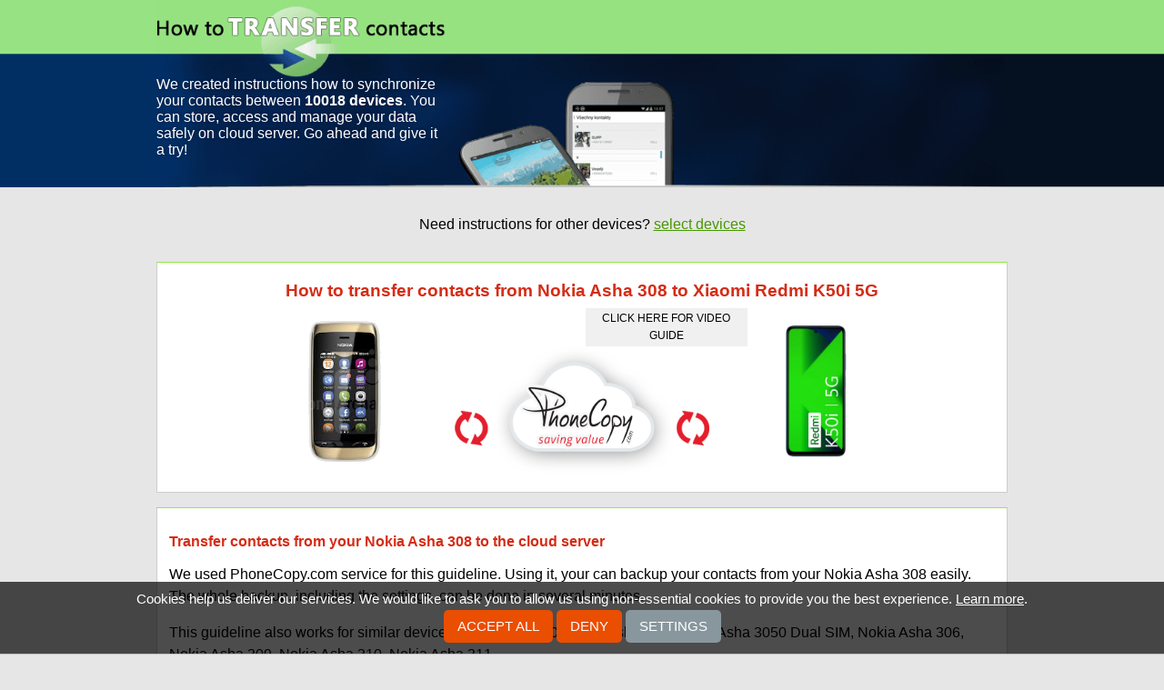

--- FILE ---
content_type: text/html;charset=utf-8
request_url: https://www.howtotransfercontacts.com/from_nokia_asha_308_to_xiaomi_redmi_k50i_5g
body_size: 6580
content:
<!DOCTYPE html>
<html lang="en" data-lang="en">
<head>
    <meta charset="utf-8">
    <title>Guide How to transfer contacts from Nokia Asha 308 to Xiaomi Redmi K50i 5G</title>
    <meta property="og:url" content="https://www.howtotransfercontacts.com/from_nokia_asha_308_to_xiaomi_redmi_k50i_5g" />
    <meta property="og:title" content="Guide How to transfer contacts from Nokia Asha 308 to Xiaomi Redmi K50i 5G" />
    <meta property="og:description" content="Instructions How to transfer contacts from Nokia Asha 308 to Xiaomi Redmi K50i 5G using cloud service PhoneCopy." />
    <meta property="og:image" content="https://www.howtotransfercontacts.com/static/images/ogimage.png" />
    <meta property="og:type" content="article" />
    <meta property="og:site_name" content="howtotransfercontacts.com" />
    <meta name="twitter:card" content="summary" />
    <meta name="twitter:title" content="Guide How to transfer contacts from Nokia Asha 308 to Xiaomi Redmi K50i 5G" />
    <meta name="twitter:description" content="Instructions How to transfer contacts from Nokia Asha 308 to Xiaomi Redmi K50i 5G using cloud service PhoneCopy." />
    <meta name="twitter:image" content="https://www.howtotransfercontacts.com/static/images/favicon-96x96.png" />
    <meta name="viewport" content="initial-scale=1.0, user-scalable=yes">
    <meta name="google-site-verification" content="afURVSY02OXiWznNkVmtVd0zLL_w99MJcCi6wnLRES0">
    <meta name="author" content="howtotransfercontacts.com">
    <meta name="description" content="Instructions How to transfer contacts from Nokia Asha 308 to Xiaomi Redmi K50i 5G using cloud service PhoneCopy.">
    <meta name="keywords" content="iphone, contacts, synchronize, transfer, android, nokia, samsung, phone, cloud, windows">
    <link rel="canonical" href="https://www.howtotransfercontacts.com/from_nokia_asha_308_to_xiaomi_redmi_k50i_5g">
    <link href="/static/css/application.css?t=20260114T131442" rel="stylesheet" media="screen">
    <link href="/static/css/cookie-bar.css?t=20260114T131442" rel="stylesheet" media="screen">
    <link rel="apple-touch-icon" sizes="57x57" href="/static/images/apple-touch-icon-57x57.png">
    <link rel="apple-touch-icon" sizes="72x72" href="/static/images/apple-touch-icon-72x72.png">
    <link rel="apple-touch-icon" sizes="60x60" href="/static/images/apple-touch-icon-60x60.png">
    <link rel="apple-touch-icon" sizes="76x76" href="/static/images/apple-touch-icon-76x76.png">
    <link rel="shortcut icon" type="image/png" href="/static/images/favicon-96x96.png" sizes="96x96">
    <link rel="shortcut icon" type="image/png" href="/static/images/favicon-16x16.png" sizes="16x16">
    <link rel="shortcut icon" type="image/png" href="/static/images/favicon-32x32.png" sizes="32x32">
    <meta name="msapplication-TileColor" content="#00aba9">
    <meta name="msapplication-TileImage" content="/mstile-150x150.png">
    <meta name="msapplication-TileImage" content="/mstile-70x70.png">
    

<script type="text/javascript">
  var _gaq = _gaq || [];
</script>
<script type="text/javascript">
function enableAnalytics() {
    console.debug("Analytics disabled by server config");
}
</script>
<script type="text/javascript" src="/static/js/cookie-bar.js"></script>
<script type="text/javascript" >
    _CookieBar.cookieArticle = 'https://www.phonecopy.com/pages/cookies_policy';
    _CookieBar.onStatisticsEnabled = function(){
        enableAnalytics();
    }
</script>
</head>


<body class="guideline">
<div class="header-wrap">
    <div class="header-left">
        <img src="/static/images/header-left.png" alt="header-left">
    </div>
    <div class="header-right">
        <img src="/static/images/header-right.png" alt="header-right">
    </div>
    <div class="header" role="navigation">
        <a href="/">
        <img src="/static/images/background.png" alt="header">
        </a>
    </div>
    <div class="motto-wrap" role="navigation">
        <div class="motto">
        <a href="/">
        <div>We created instructions how to synchronize your contacts between <strong>10018 devices</strong>. You can store, access and manage your data safely on cloud server. Go ahead and give it a try!</div>
        </a>
        </div>
    </div>
</div>

<div class="main">
<div id="message">
    
</div>
<div class="content" id="content" role="main">
<div class="contactUs">Need instructions for other devices? <a href="/">select devices</a></div>
<div id="guideline" class='transferBox'>
    <h1>How to transfer contacts from Nokia Asha 308 to Xiaomi Redmi K50i 5G</h1>
    <div>
        <img src="/dynamic/phone_images/nokia_asha_308.png" alt="Nokia Asha 308">
    </div>
    <div class="transferImage">
        <div class='videoButtonRight' title='video guide'><a href='https://www.youtube.com/watch?v=2lzAWJEUsDs' target="_blank">click here for video guide</a></div>
        <img src="/static/images/transfer-contacts-static.png" alt="transfer contacts">
    </div>
    <div>
        <img src="/dynamic/phone_images/xiaomi_redmi_k50i_5g.png" alt="Xiaomi Redmi K50i 5G">
    </div>
</div>
<div>
    <h2>Transfer contacts from your Nokia Asha 308 to the cloud server</h2>
    <p>We used PhoneCopy.com service for this guideline. Using it, your can backup your contacts from your Nokia Asha 308 easily. The whole backup, including the settings, can be done in several minutes.</p>
        <p>This guideline also works for similar devices like Nokia 3080, Nokia Asha 305, Nokia Asha 3050 Dual SIM, Nokia Asha 306, Nokia Asha 309, Nokia Asha 310, Nokia Asha 311.</p>
    <p>Phonecopy client registration is simple. Choose your username and insert your email address, where we will send you a confirmation email that you will need to activate your account.</p>

<h3>Cellphone setup</h3>
<p>To have your contacts saved you have to synchronize the Nokia with PhoneCopy. First step is to set up the synchronization on the Nokia. For better illustration, we've made some screenshots, but experienced users naturally won't need and will be able to set up the phone on their own, or following the device manual on PhoneCopy website. But back to the screenshots now: create a new synchronization profile in the menu:</p>

<p>
<img alt="Select Settings" src="/dynamic/images/s40dp2/01.png">
<img alt="SelectConfiguration" src="/dynamic/images/s40dp2/02.png">
<img alt="Choose Personal confugurat." src="/dynamic/images/s40dp2/03.png">
<img alt="Choose Synchronisation" src="/dynamic/images/s40dp2/04.png"></p>


<p>Follow the instructions to set up the connection. Choose your username and password. Fill in Server and Account name according instructions. It is possible to backup your contacts, calendar or notes.</p>

<p>
<img alt="Select Account name, server address, username and pasword" src="/dynamic/images/s40dp2/05.png">
<img alt="Select Database address" src="/dynamic/images/s40dp2/06.png">
<img alt="Type contacts" src="/dynamic/images/s40dp2/07.png">
</p> 

<p>Follow the instructions and continue to synchronisation.</p>

<p>
<img alt="Choose Sync with server" src="/dynamic/images/s40dp2/08.png">
<img alt="Choose Sync now a yes" src="/dynamic/images/s40dp2/09.png">
<img alt="Choose SIM1" src="/dynamic/images/s40dp2/10.png">
<img alt="Choose PhoneCopy" src="/dynamic/images/s40dp2/11.png">
</p>

<p>Start the synchronization now. </p>

<p>After your phone is synchronized, go back to your PhoneCopy online profile (probably you will have it still open in the browser since you activated your account) and accept the assignment of your phone to the account. If you do it within the hour after the synchronization, the phone will be assigned automatically and you will only need to confirm the process. If the delay is greater than one hour, you will be asked by the server for the cellphone's identification number, called IMEI. This number can be easily found under the battery of the cellphone, or you can type in the symbols *#06# and the IMEI will appear on the display.</p>
</div>
<div>
    <h2>And now it's time to transfer data to your Xiaomi Redmi K50i 5G</h2>
    <p>Download <a href="https://play.google.com/store/apps/details?id=com.phonecopy.android">PhoneCopy for Android</a> to your Android phone, which you can download free of charge. After downloading and installation, go through following steps.</p>

<ul class="outline-list" style="list-style: none;line-height: 2.5em;">
<li><a href="#login-to" class="simple-button">Login</a></li>
<li><a href="#guide-to" class="simple-button">Setup wizard</a></li>
<li><a href="#media-to" class="simple-button">Media backup and restore</a></li>
<li><a href="#restore" class="simple-button">Restore to phone</a></li>
</ul>

<div class="article-row odd ">
        <a name="login-to"></a>

<h2>Login</h2>

<p>
Launch the app and sign in to your <strong>existing account</strong>.
</p>

<h3>Using credentials</h3>

<p>
1. Launch the app and select <strong>sign on</strong>.<br>
2. Fill in your username and password and press the <strong>Sign on</strong> button.
</p>

<p>
<img alt="Welcome" src="/dynamic/images/android/login_en_0.png" width="250">
<img alt="Login" src="/dynamic/images/android/login_en_1.png" width="250">
</p>

<h3>Using QR code</h3>

<p>
If you are going to transfer contacts, SMS or photos and videos from one phone to another, then the possibility of simply logging in another device using a QR code without the need to enter login credentials may come in handy.<br>
A QR code for login is generated on the first phone and you scan the code with the second phone. The app must be allowed to access the camera to scan the code.
</p>

<p>
On the first phone:<br>
1. Run the application. If you are not already signed in to your account, please sign in.<br>
2. On the main screen of the application, select <strong>Show sign-on QR code</strong> in the upper left menu.
</p>

<p>
<img alt="App main screen" src="/dynamic/images/android/show_qr_en_1.png" width="250">
<img alt="Sign on QR code" src="/dynamic/images/android/show_qr_en_2.png" width="250">
</p>

<p>
Note: The QR code for login can also be generated from your PhoneCopy account on the website. Sign in to your account at <a href="https://www.phonecopy.com/signin?referrer=">PhoneCopy</a> and proceed to <strong>Settings > Devices > Add new device using QR code</strong> or use this link: <a href="/devices/addOtpDevice">Add a new device using QR code</a>
</p>

<p>
On the second phone:<br>
1. Run the app and select <strong>sign on</strong>.<br>
2. Select <strong>Sign on with QR</strong>.<br>
3. Allow access to the camera.
</p>

<p>
<img alt="Welcome" src="/dynamic/images/android/login_en_0.png" width="250">
<img alt="Login using QR code" src="/dynamic/images/android/qr_login_en_1.png" width="250">
<img alt="Allow access to camera" src="/dynamic/images/android/qr_login_en_2.png" width="250">
<img alt="Allow access to camera" src="/dynamic/images/android/qr_login_en_3.png" width="250">
</p>

<p>
4. Aim the QR code that is displayed on the first phone so that it is placed in the red frame.
</p>

<p>
<img alt="QR scanner" src="/dynamic/images/android/qr_login_en_4.png" width="250" width="250">
<img alt="QR code scanning" src="/dynamic/images/android/qr_login_en_5.png" width="250">
</p>

<h3>Using a Google account</h3>

<p>
To log in to an existing PhoneCopy account, select the email address (Gmail) you used during registration. By choosing a different email address, you will register a new account.<br>
</p>

<p>
<img alt="Welcome" src="/dynamic/images/android/google_signin_en_1.png" width="250">
<img alt="Select account" src="/dynamic/images/android/google_signin_en_2.png" width="250">
</p>
    </div>

<div class="article-row  ">
        <a name="guide-to"></a>

<h2>Setup wizard</h2>

<p>
After successfully logging in to your existing account, the application guides you in addition to the basic backup settings for contacts, SMS, phone call records, photos and videos from your phone on PhoneCopy, as well as setting up synchronization with your already existing backup on PhoneCopy. Follow the instructions.
</p>

<h3>Contacts sync</h3>

<p>
Allow <strong>access to contacts</strong> to back up contacts from your phone to PhoneCopy or restore contacts from your existing PhoneCopy backup to your phone.<br>
select the account with the contacts you want to back up or synchronize on PhoneCopy, or to which the contacts from the PhoneCopy backup are to be restored. Then click <strong>Next</strong> button.
</p>

<p>
Note: If you select multiple accounts with contacts to backup or sync, you must select one of those accounts to create new contacts. Contacts from your PhoneCopy backup, which were previously created in the web interface or were backed up from another of your devices, will then be added to this account. In the case of a new phone, we recommend using a local "Phone" contact account.
</p>

<p>
Recommendation: If you select a Gmail account for backup or sync of contacts, we recommend that you simultaneously turn off the synchronization of contacts from this account with Google.
</p>

<p>
WARNING: If you want to <strong>RESTORE</strong> your contacts from the backup on PhoneCopy to your phone, we recommend that you choose only one account to which the contacts from your backup will be restored. This way you can prevent unwanted contact losses. Before restoring the backup from PhoneCopy, contacts are first deleted from all selected accounts for synchronization. You can add additional accounts with contacts for backup or sync later in the <strong>Sources</strong> settings.
</p>

<p>
<img alt="Allow access to contacts" src="/dynamic/images/android/guide_en_1.png" width="250">
<img alt="Allow access to contacts" src="/dynamic/images/android/guide_en_2.png" width="250">
<img alt="Select account for backup or sync" src="/dynamic/images/android/guide_en_3.png" width="250">
</p>

<h3>SMS sync</h3>

<p>
If you want to backup your SMS to PhoneCopy or restore your already backed up SMS from PhoneCopy to your phone, in the next steps authorize <strong>access to SMS</strong>, then enable <strong>Synchronize SMS</strong> and continue by pressing <strong>Next</strong> button.<br>
Otherwise, press the <strong>Continue without SMS</strong> button to continue.
</p>

<p>
Note: Restoration of SMS is only available to <a href="/en/pages/pricing"><strong>Premium</strong></a> version users.
</p>

<p>
<img alt="Authorize access to SMS" src="/dynamic/images/android/guide_en_4.png" width="250">
<img alt="Allow access to SMS" src="/dynamic/images/android/guide_en_5.png" width="250">
<img alt="Enable SMS sync" src="/dynamic/images/android/guide_en_6.png" width="250">
</p>
    </div>

<div class="article-row odd ">
        <a name="media-to"></a>

<h3>Media backup and restore (photos and videos)</h3>

<p>
If you want to back up your photos or videos to PhoneCopy or restore your backed up media from PhoneCopy to your phone, authorize <strong>access to media</strong>.<br>
Then select whether you want to backup or restore photos and videos and enable <strong>Synchronize Photos</strong> and <strong>Synchronize Videos</strong>.
</p>

<p>
You can also set a <strong>mobile data limit</strong> to prevent it from running out. If you back up your media via mobile data, the backup will be interrupted when the reached limit is reached.<br>
Continue with <strong>Next</strong>. 
</p>

<p>
Then select the media albums on the device that you want to back up on PhoneCopy and continue by pressing the <strong>Next</strong> button again.<br>
</p>

<p>
<img alt="Authorize access to media" src="/dynamic/images/android/guide_en_7.png" width="250">
<img alt="Allow access to media" src="/dynamic/images/android/guide_en_8.png" width="250">
<img alt="Select media for sync" src="/dynamic/images/android/guide_en_9.png" width="250">
<img alt="Select albums to sync" src="/dynamic/images/android/guide_en_10.png" width="250">
</p>

<h3>Restoring media from another phone</h3>

<p>
If you want to download to your new phone photos or videos that you previously backed up on PhoneCopy from another phone or device, select that device from the list on the following screen and press the <strong>Next</strong> button to continue. 
</p>

<p>
<img alt="Select a media recovery device" src="/dynamic/images/android/guide_en_11.png" width="250">
</p>

<p>
During synchronization with PhoneCopy, the backed up media from the selected devices will be created on your phone, in folders with the names of the individual selected devices from which they originate. These will be placed in the phone storage in folders according to their type, either in "Pictures" or "Movies".
</p>

<p>
If you do not want to back up or restore media, press <strong>Continue without media</strong> instead of allowing media access.
</p>
    </div>

<div class="article-row  ">
        <h3>Call log backup</h3>

<p>
To backup your call log, in the next steps, authorize <strong>access to call logs</strong>, then enable <strong>Synchronize calls</strong> and press <strong>Next</strong> to continue.<br>
If you do not want to back up call log, go to the next step by pressing <strong>Continue without call log</strong>.
</p>

<p>
Note: Call logs are only backed up on PhoneCopy.
</p>

<p>
<img alt="Authorize access to call log," src="/dynamic/images/android/guide_en_12.png" width="250">
<img alt="Allow access to call log" src="/dynamic/images/android/guide_en_13.png" width="250">
<img alt="Enable call log backup" src="/dynamic/images/android/guide_en_14.png" width="250">
</p>

<h3>Allow notifications</h3>

<p>
In Android 13 and later, apps must ask the user for permission to <strong>send notifications</strong>.<br>
In order for synchronization and backup to work properly, the application must display notifications. Without notifications, the app will not work properly.<br>
On devices with older versions of Android, this step will not appear.
</p>

<p>
Allow the app to show <strong>notifications</strong>. Then the final screen of the setup wizard will appear.
</p>

<p>
<img alt="Allow notifications" src="/dynamic/images/android/guide_en_15.png" width="250">
<img alt="Allow app to show notifications" src="/dynamic/images/android/guide_en_16.png" width="250">
</p>

<a name="restore-to"></a>

<h3>Restore to phone</h3>

<p>
The last screen of the setup wizard shows a simple summary of the items from the device that have been selected for backup and the items already backed up to PhoneCopy.
</p>

<p>
To <strong>Restore</strong> your backed up of contacts, SMS or photos and videos from PhoneCopy to your phone, select <strong>Restore</strong> (Device ‹ PhoneCopy).<br>
Contacts, SMS, photos and videos from PhoneCopy are copied to the device. Existing contacts and SMS on the device will be permanently deleted.<br>
Tip: The action is also available later from the main menu.
</p>

<p>
If you have contacts or SMS on your new phone that you don't want to lose, use option <strong>Synchronize</strong> (device - PhoneCopy).<br>
Contacts (and SMS) from the device will be merged with those backed up on PhoneCopy. If both sides contain identical contacts or SMS, these items may be duplicated.<br>
Tip: To resolve duplicates, you can use our duplicate manager in the PhoneCopy web interface.
</p>

<p>
Select <strong>Later</strong> if you want to postpone the synchronization or restore the backup until later. The main screen of the application will appear.
</p>

<p>
<img alt="End of setup wizard after login" src="/dynamic/images/android/guide_en_19.png" width="250">
<img alt="Main screen after login" src="/dynamic/images/android/guide_en_20.png" width="250">
</p>
    </div>
        <p>This guideline also works for similar devices like Xiaomi 12T, Xiaomi 12X, Xiaomi Mi 10 Ultra, Xiaomi Poco C31, Xiaomi Poco M4 5G, Xiaomi Poco X4 Pro 5G, Xiaomi Redmi 10A, Xiaomi Redmi A1, Xiaomi Redmi Note 11S 5G, Xiaomi Redmi Note 11T 5G.</p>
    <p>Now you can easily edit your contacts and other resources online in your PhoneCopy profile. You have access to your contact even if you forget your phone at home.</p>
</div>
<div>
    <h2>Some additional tips:</h2>
    <p>You can easily remove duplicate items among your contact list or SMS messages. Just go to the Contacts (or SMS) section and choose More Actions -> Search for duplicates.
Detailed wizard will help you to solve this kind of problem easily.</p>
</div>
</div>
</div>

<div class="footer-wrap">
    <div class="footer">
        <div class="text">
            <div>Would you like to <strong>transfer or synchronize data?</strong></div>
            <div>You can try <strong>FREE APPLICATION</strong> from online stores:</div>
        </div>
        <div class="stores-links" role="complementary">
            <div class="available-apple">
                <a href="https://itunes.apple.com/us/app/phonecopy/id379895073?mt=8" title="available for Apple" target="_blank">
                <img src="/static/images/available_apple.png" alt="available for apple"></a>
            </div>
            <div class="available-google">
                <a href="http://play.google.com/store/apps/details?id=com.phonecopy.android&amp;hl=en" title="available for Android" target="_blank">
                <img src="/static/images/available_google.png" alt="available for android"></a>
            </div>
            <div class="available-windows">
                <a href="http://apps.microsoft.com/windows/en-gb/app/phonecopy/7dd65401-fb62-470f-a448-007917313880" title="available for Windows" target="_blank">
                <img src="/static/images/available_windows.png" alt="available for windows"></a>
            </div>
        </div>
    <div class="site-info" role="contentinfo">
        <div class="sitemap">Some of the supported<a href="/manufacturer#list">manufacturers</a> and <a href="/devices#list">devices</a></div>
        <div class="rights">&copy; 2011 - 2026 All rights reserved howtotransfercontacts.com <a href="#" onclick="_CookieBar.show(); return false;">Cookie settings</a></div></div>
    </div>
    </div>
</div>
<div id="acContainer-from"></div>
<div id="acContainer-to"></div>

    <script type="text/javascript" src="/static/aggregated/base.js?t=20260114T131442"></script>

<script type="text/javascript">
    YAHOO.namespace('pc.config').staticHash = '20260114T131442';
</script>
<script type="application/ld+json">
{
  "@context": "http://schema.org",
  "@type": "Article",
  "mainEntityOfPage": {
    "@type": "WebPage",
    "@id": "https://www.howtotransfercontacts.com"
  },
  "headline": "How to transfer contacts from Nokia Asha 308 to Xiaomi Redmi K50i 5G",
  "image": [
     "https://www.howtotransfercontacts.com/dynamic/phone_images/nokia_asha_308.png",
     "https://www.howtotransfercontacts.com/dynamic/phone_images/xiaomi_redmi_k50i_5g.png",
     "https://www.howtotransfercontacts.com/static/images/transfer-contacts-static.png"
  ],
  "datePublished": "2022-08-21T08:30:43.397864",
  "dateModified": "2022-08-21T08:30:43.397864",
  "author": {
    "@type": "Organization",
    "name": "howtotransfercontacts.com",
    "logo": {
      "@type": "ImageObject",
      "url": "https://www.howtotransfercontacts.com/static/images/favicon-96x96.png"
    }
  },
   "publisher": {
    "@type": "Organization",
    "name": "howtotransfercontacts.com",
    "logo": {
      "@type": "ImageObject",
      "url": "https://www.howtotransfercontacts.com/static/images/favicon-96x96.png"
    }
  },
  "description": "We used PhoneCopy.com service for this guideline. Using it, your can backup your contacts from your Nokia Asha 308 easily. The whole backup, including the settings, can be done in several minutes."
}
</script>
</body>
</html>
